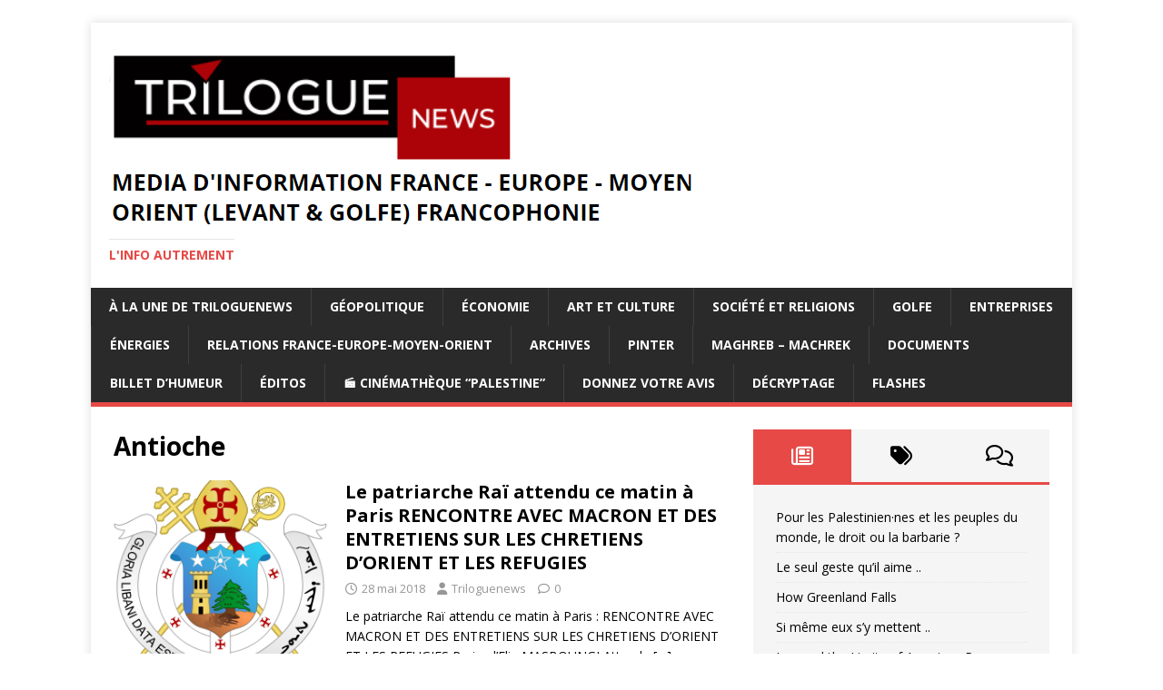

--- FILE ---
content_type: text/html; charset=UTF-8
request_url: https://triloguenews.com/tag/antioche
body_size: 15478
content:
<!DOCTYPE html>
<html class="no-js" lang="fr-FR">
<head>
<meta charset="UTF-8">
<meta name="viewport" content="width=device-width, initial-scale=1.0">
<link rel="profile" href="https://gmpg.org/xfn/11" />
<title>Antioche</title>
<meta name='robots' content='max-image-preview:large' />
<link rel='dns-prefetch' href='//maxcdn.bootstrapcdn.com' />
<link rel='dns-prefetch' href='//fonts.googleapis.com' />
<link rel="alternate" type="application/rss+xml" title=" &raquo; Flux" href="https://triloguenews.com/feed" />
<link rel="alternate" type="application/rss+xml" title=" &raquo; Flux des commentaires" href="https://triloguenews.com/comments/feed" />
<link rel="alternate" type="application/rss+xml" title=" &raquo; Flux de l’étiquette Antioche" href="https://triloguenews.com/tag/antioche/feed" />
		<style>
			.lazyload,
			.lazyloading {
				max-width: 100%;
			}
		</style>
		<style id='wp-img-auto-sizes-contain-inline-css' type='text/css'>
img:is([sizes=auto i],[sizes^="auto," i]){contain-intrinsic-size:3000px 1500px}
/*# sourceURL=wp-img-auto-sizes-contain-inline-css */
</style>
<style id='wp-emoji-styles-inline-css' type='text/css'>

	img.wp-smiley, img.emoji {
		display: inline !important;
		border: none !important;
		box-shadow: none !important;
		height: 1em !important;
		width: 1em !important;
		margin: 0 0.07em !important;
		vertical-align: -0.1em !important;
		background: none !important;
		padding: 0 !important;
	}
/*# sourceURL=wp-emoji-styles-inline-css */
</style>
<style id='wp-block-library-inline-css' type='text/css'>
:root{--wp-block-synced-color:#7a00df;--wp-block-synced-color--rgb:122,0,223;--wp-bound-block-color:var(--wp-block-synced-color);--wp-editor-canvas-background:#ddd;--wp-admin-theme-color:#007cba;--wp-admin-theme-color--rgb:0,124,186;--wp-admin-theme-color-darker-10:#006ba1;--wp-admin-theme-color-darker-10--rgb:0,107,160.5;--wp-admin-theme-color-darker-20:#005a87;--wp-admin-theme-color-darker-20--rgb:0,90,135;--wp-admin-border-width-focus:2px}@media (min-resolution:192dpi){:root{--wp-admin-border-width-focus:1.5px}}.wp-element-button{cursor:pointer}:root .has-very-light-gray-background-color{background-color:#eee}:root .has-very-dark-gray-background-color{background-color:#313131}:root .has-very-light-gray-color{color:#eee}:root .has-very-dark-gray-color{color:#313131}:root .has-vivid-green-cyan-to-vivid-cyan-blue-gradient-background{background:linear-gradient(135deg,#00d084,#0693e3)}:root .has-purple-crush-gradient-background{background:linear-gradient(135deg,#34e2e4,#4721fb 50%,#ab1dfe)}:root .has-hazy-dawn-gradient-background{background:linear-gradient(135deg,#faaca8,#dad0ec)}:root .has-subdued-olive-gradient-background{background:linear-gradient(135deg,#fafae1,#67a671)}:root .has-atomic-cream-gradient-background{background:linear-gradient(135deg,#fdd79a,#004a59)}:root .has-nightshade-gradient-background{background:linear-gradient(135deg,#330968,#31cdcf)}:root .has-midnight-gradient-background{background:linear-gradient(135deg,#020381,#2874fc)}:root{--wp--preset--font-size--normal:16px;--wp--preset--font-size--huge:42px}.has-regular-font-size{font-size:1em}.has-larger-font-size{font-size:2.625em}.has-normal-font-size{font-size:var(--wp--preset--font-size--normal)}.has-huge-font-size{font-size:var(--wp--preset--font-size--huge)}.has-text-align-center{text-align:center}.has-text-align-left{text-align:left}.has-text-align-right{text-align:right}.has-fit-text{white-space:nowrap!important}#end-resizable-editor-section{display:none}.aligncenter{clear:both}.items-justified-left{justify-content:flex-start}.items-justified-center{justify-content:center}.items-justified-right{justify-content:flex-end}.items-justified-space-between{justify-content:space-between}.screen-reader-text{border:0;clip-path:inset(50%);height:1px;margin:-1px;overflow:hidden;padding:0;position:absolute;width:1px;word-wrap:normal!important}.screen-reader-text:focus{background-color:#ddd;clip-path:none;color:#444;display:block;font-size:1em;height:auto;left:5px;line-height:normal;padding:15px 23px 14px;text-decoration:none;top:5px;width:auto;z-index:100000}html :where(.has-border-color){border-style:solid}html :where([style*=border-top-color]){border-top-style:solid}html :where([style*=border-right-color]){border-right-style:solid}html :where([style*=border-bottom-color]){border-bottom-style:solid}html :where([style*=border-left-color]){border-left-style:solid}html :where([style*=border-width]){border-style:solid}html :where([style*=border-top-width]){border-top-style:solid}html :where([style*=border-right-width]){border-right-style:solid}html :where([style*=border-bottom-width]){border-bottom-style:solid}html :where([style*=border-left-width]){border-left-style:solid}html :where(img[class*=wp-image-]){height:auto;max-width:100%}:where(figure){margin:0 0 1em}html :where(.is-position-sticky){--wp-admin--admin-bar--position-offset:var(--wp-admin--admin-bar--height,0px)}@media screen and (max-width:600px){html :where(.is-position-sticky){--wp-admin--admin-bar--position-offset:0px}}

/*# sourceURL=wp-block-library-inline-css */
</style><style id='wp-block-button-inline-css' type='text/css'>
.wp-block-button__link{align-content:center;box-sizing:border-box;cursor:pointer;display:inline-block;height:100%;text-align:center;word-break:break-word}.wp-block-button__link.aligncenter{text-align:center}.wp-block-button__link.alignright{text-align:right}:where(.wp-block-button__link){border-radius:9999px;box-shadow:none;padding:calc(.667em + 2px) calc(1.333em + 2px);text-decoration:none}.wp-block-button[style*=text-decoration] .wp-block-button__link{text-decoration:inherit}.wp-block-buttons>.wp-block-button.has-custom-width{max-width:none}.wp-block-buttons>.wp-block-button.has-custom-width .wp-block-button__link{width:100%}.wp-block-buttons>.wp-block-button.has-custom-font-size .wp-block-button__link{font-size:inherit}.wp-block-buttons>.wp-block-button.wp-block-button__width-25{width:calc(25% - var(--wp--style--block-gap, .5em)*.75)}.wp-block-buttons>.wp-block-button.wp-block-button__width-50{width:calc(50% - var(--wp--style--block-gap, .5em)*.5)}.wp-block-buttons>.wp-block-button.wp-block-button__width-75{width:calc(75% - var(--wp--style--block-gap, .5em)*.25)}.wp-block-buttons>.wp-block-button.wp-block-button__width-100{flex-basis:100%;width:100%}.wp-block-buttons.is-vertical>.wp-block-button.wp-block-button__width-25{width:25%}.wp-block-buttons.is-vertical>.wp-block-button.wp-block-button__width-50{width:50%}.wp-block-buttons.is-vertical>.wp-block-button.wp-block-button__width-75{width:75%}.wp-block-button.is-style-squared,.wp-block-button__link.wp-block-button.is-style-squared{border-radius:0}.wp-block-button.no-border-radius,.wp-block-button__link.no-border-radius{border-radius:0!important}:root :where(.wp-block-button .wp-block-button__link.is-style-outline),:root :where(.wp-block-button.is-style-outline>.wp-block-button__link){border:2px solid;padding:.667em 1.333em}:root :where(.wp-block-button .wp-block-button__link.is-style-outline:not(.has-text-color)),:root :where(.wp-block-button.is-style-outline>.wp-block-button__link:not(.has-text-color)){color:currentColor}:root :where(.wp-block-button .wp-block-button__link.is-style-outline:not(.has-background)),:root :where(.wp-block-button.is-style-outline>.wp-block-button__link:not(.has-background)){background-color:initial;background-image:none}
/*# sourceURL=https://triloguenews.com/wp-includes/blocks/button/style.min.css */
</style>
<style id='wp-block-image-inline-css' type='text/css'>
.wp-block-image>a,.wp-block-image>figure>a{display:inline-block}.wp-block-image img{box-sizing:border-box;height:auto;max-width:100%;vertical-align:bottom}@media not (prefers-reduced-motion){.wp-block-image img.hide{visibility:hidden}.wp-block-image img.show{animation:show-content-image .4s}}.wp-block-image[style*=border-radius] img,.wp-block-image[style*=border-radius]>a{border-radius:inherit}.wp-block-image.has-custom-border img{box-sizing:border-box}.wp-block-image.aligncenter{text-align:center}.wp-block-image.alignfull>a,.wp-block-image.alignwide>a{width:100%}.wp-block-image.alignfull img,.wp-block-image.alignwide img{height:auto;width:100%}.wp-block-image .aligncenter,.wp-block-image .alignleft,.wp-block-image .alignright,.wp-block-image.aligncenter,.wp-block-image.alignleft,.wp-block-image.alignright{display:table}.wp-block-image .aligncenter>figcaption,.wp-block-image .alignleft>figcaption,.wp-block-image .alignright>figcaption,.wp-block-image.aligncenter>figcaption,.wp-block-image.alignleft>figcaption,.wp-block-image.alignright>figcaption{caption-side:bottom;display:table-caption}.wp-block-image .alignleft{float:left;margin:.5em 1em .5em 0}.wp-block-image .alignright{float:right;margin:.5em 0 .5em 1em}.wp-block-image .aligncenter{margin-left:auto;margin-right:auto}.wp-block-image :where(figcaption){margin-bottom:1em;margin-top:.5em}.wp-block-image.is-style-circle-mask img{border-radius:9999px}@supports ((-webkit-mask-image:none) or (mask-image:none)) or (-webkit-mask-image:none){.wp-block-image.is-style-circle-mask img{border-radius:0;-webkit-mask-image:url('data:image/svg+xml;utf8,<svg viewBox="0 0 100 100" xmlns="http://www.w3.org/2000/svg"><circle cx="50" cy="50" r="50"/></svg>');mask-image:url('data:image/svg+xml;utf8,<svg viewBox="0 0 100 100" xmlns="http://www.w3.org/2000/svg"><circle cx="50" cy="50" r="50"/></svg>');mask-mode:alpha;-webkit-mask-position:center;mask-position:center;-webkit-mask-repeat:no-repeat;mask-repeat:no-repeat;-webkit-mask-size:contain;mask-size:contain}}:root :where(.wp-block-image.is-style-rounded img,.wp-block-image .is-style-rounded img){border-radius:9999px}.wp-block-image figure{margin:0}.wp-lightbox-container{display:flex;flex-direction:column;position:relative}.wp-lightbox-container img{cursor:zoom-in}.wp-lightbox-container img:hover+button{opacity:1}.wp-lightbox-container button{align-items:center;backdrop-filter:blur(16px) saturate(180%);background-color:#5a5a5a40;border:none;border-radius:4px;cursor:zoom-in;display:flex;height:20px;justify-content:center;opacity:0;padding:0;position:absolute;right:16px;text-align:center;top:16px;width:20px;z-index:100}@media not (prefers-reduced-motion){.wp-lightbox-container button{transition:opacity .2s ease}}.wp-lightbox-container button:focus-visible{outline:3px auto #5a5a5a40;outline:3px auto -webkit-focus-ring-color;outline-offset:3px}.wp-lightbox-container button:hover{cursor:pointer;opacity:1}.wp-lightbox-container button:focus{opacity:1}.wp-lightbox-container button:focus,.wp-lightbox-container button:hover,.wp-lightbox-container button:not(:hover):not(:active):not(.has-background){background-color:#5a5a5a40;border:none}.wp-lightbox-overlay{box-sizing:border-box;cursor:zoom-out;height:100vh;left:0;overflow:hidden;position:fixed;top:0;visibility:hidden;width:100%;z-index:100000}.wp-lightbox-overlay .close-button{align-items:center;cursor:pointer;display:flex;justify-content:center;min-height:40px;min-width:40px;padding:0;position:absolute;right:calc(env(safe-area-inset-right) + 16px);top:calc(env(safe-area-inset-top) + 16px);z-index:5000000}.wp-lightbox-overlay .close-button:focus,.wp-lightbox-overlay .close-button:hover,.wp-lightbox-overlay .close-button:not(:hover):not(:active):not(.has-background){background:none;border:none}.wp-lightbox-overlay .lightbox-image-container{height:var(--wp--lightbox-container-height);left:50%;overflow:hidden;position:absolute;top:50%;transform:translate(-50%,-50%);transform-origin:top left;width:var(--wp--lightbox-container-width);z-index:9999999999}.wp-lightbox-overlay .wp-block-image{align-items:center;box-sizing:border-box;display:flex;height:100%;justify-content:center;margin:0;position:relative;transform-origin:0 0;width:100%;z-index:3000000}.wp-lightbox-overlay .wp-block-image img{height:var(--wp--lightbox-image-height);min-height:var(--wp--lightbox-image-height);min-width:var(--wp--lightbox-image-width);width:var(--wp--lightbox-image-width)}.wp-lightbox-overlay .wp-block-image figcaption{display:none}.wp-lightbox-overlay button{background:none;border:none}.wp-lightbox-overlay .scrim{background-color:#fff;height:100%;opacity:.9;position:absolute;width:100%;z-index:2000000}.wp-lightbox-overlay.active{visibility:visible}@media not (prefers-reduced-motion){.wp-lightbox-overlay.active{animation:turn-on-visibility .25s both}.wp-lightbox-overlay.active img{animation:turn-on-visibility .35s both}.wp-lightbox-overlay.show-closing-animation:not(.active){animation:turn-off-visibility .35s both}.wp-lightbox-overlay.show-closing-animation:not(.active) img{animation:turn-off-visibility .25s both}.wp-lightbox-overlay.zoom.active{animation:none;opacity:1;visibility:visible}.wp-lightbox-overlay.zoom.active .lightbox-image-container{animation:lightbox-zoom-in .4s}.wp-lightbox-overlay.zoom.active .lightbox-image-container img{animation:none}.wp-lightbox-overlay.zoom.active .scrim{animation:turn-on-visibility .4s forwards}.wp-lightbox-overlay.zoom.show-closing-animation:not(.active){animation:none}.wp-lightbox-overlay.zoom.show-closing-animation:not(.active) .lightbox-image-container{animation:lightbox-zoom-out .4s}.wp-lightbox-overlay.zoom.show-closing-animation:not(.active) .lightbox-image-container img{animation:none}.wp-lightbox-overlay.zoom.show-closing-animation:not(.active) .scrim{animation:turn-off-visibility .4s forwards}}@keyframes show-content-image{0%{visibility:hidden}99%{visibility:hidden}to{visibility:visible}}@keyframes turn-on-visibility{0%{opacity:0}to{opacity:1}}@keyframes turn-off-visibility{0%{opacity:1;visibility:visible}99%{opacity:0;visibility:visible}to{opacity:0;visibility:hidden}}@keyframes lightbox-zoom-in{0%{transform:translate(calc((-100vw + var(--wp--lightbox-scrollbar-width))/2 + var(--wp--lightbox-initial-left-position)),calc(-50vh + var(--wp--lightbox-initial-top-position))) scale(var(--wp--lightbox-scale))}to{transform:translate(-50%,-50%) scale(1)}}@keyframes lightbox-zoom-out{0%{transform:translate(-50%,-50%) scale(1);visibility:visible}99%{visibility:visible}to{transform:translate(calc((-100vw + var(--wp--lightbox-scrollbar-width))/2 + var(--wp--lightbox-initial-left-position)),calc(-50vh + var(--wp--lightbox-initial-top-position))) scale(var(--wp--lightbox-scale));visibility:hidden}}
/*# sourceURL=https://triloguenews.com/wp-includes/blocks/image/style.min.css */
</style>
<style id='wp-block-buttons-inline-css' type='text/css'>
.wp-block-buttons{box-sizing:border-box}.wp-block-buttons.is-vertical{flex-direction:column}.wp-block-buttons.is-vertical>.wp-block-button:last-child{margin-bottom:0}.wp-block-buttons>.wp-block-button{display:inline-block;margin:0}.wp-block-buttons.is-content-justification-left{justify-content:flex-start}.wp-block-buttons.is-content-justification-left.is-vertical{align-items:flex-start}.wp-block-buttons.is-content-justification-center{justify-content:center}.wp-block-buttons.is-content-justification-center.is-vertical{align-items:center}.wp-block-buttons.is-content-justification-right{justify-content:flex-end}.wp-block-buttons.is-content-justification-right.is-vertical{align-items:flex-end}.wp-block-buttons.is-content-justification-space-between{justify-content:space-between}.wp-block-buttons.aligncenter{text-align:center}.wp-block-buttons:not(.is-content-justification-space-between,.is-content-justification-right,.is-content-justification-left,.is-content-justification-center) .wp-block-button.aligncenter{margin-left:auto;margin-right:auto;width:100%}.wp-block-buttons[style*=text-decoration] .wp-block-button,.wp-block-buttons[style*=text-decoration] .wp-block-button__link{text-decoration:inherit}.wp-block-buttons.has-custom-font-size .wp-block-button__link{font-size:inherit}.wp-block-buttons .wp-block-button__link{width:100%}.wp-block-button.aligncenter{text-align:center}
/*# sourceURL=https://triloguenews.com/wp-includes/blocks/buttons/style.min.css */
</style>
<style id='wp-block-paragraph-inline-css' type='text/css'>
.is-small-text{font-size:.875em}.is-regular-text{font-size:1em}.is-large-text{font-size:2.25em}.is-larger-text{font-size:3em}.has-drop-cap:not(:focus):first-letter{float:left;font-size:8.4em;font-style:normal;font-weight:100;line-height:.68;margin:.05em .1em 0 0;text-transform:uppercase}body.rtl .has-drop-cap:not(:focus):first-letter{float:none;margin-left:.1em}p.has-drop-cap.has-background{overflow:hidden}:root :where(p.has-background){padding:1.25em 2.375em}:where(p.has-text-color:not(.has-link-color)) a{color:inherit}p.has-text-align-left[style*="writing-mode:vertical-lr"],p.has-text-align-right[style*="writing-mode:vertical-rl"]{rotate:180deg}
/*# sourceURL=https://triloguenews.com/wp-includes/blocks/paragraph/style.min.css */
</style>
<style id='global-styles-inline-css' type='text/css'>
:root{--wp--preset--aspect-ratio--square: 1;--wp--preset--aspect-ratio--4-3: 4/3;--wp--preset--aspect-ratio--3-4: 3/4;--wp--preset--aspect-ratio--3-2: 3/2;--wp--preset--aspect-ratio--2-3: 2/3;--wp--preset--aspect-ratio--16-9: 16/9;--wp--preset--aspect-ratio--9-16: 9/16;--wp--preset--color--black: #000000;--wp--preset--color--cyan-bluish-gray: #abb8c3;--wp--preset--color--white: #ffffff;--wp--preset--color--pale-pink: #f78da7;--wp--preset--color--vivid-red: #cf2e2e;--wp--preset--color--luminous-vivid-orange: #ff6900;--wp--preset--color--luminous-vivid-amber: #fcb900;--wp--preset--color--light-green-cyan: #7bdcb5;--wp--preset--color--vivid-green-cyan: #00d084;--wp--preset--color--pale-cyan-blue: #8ed1fc;--wp--preset--color--vivid-cyan-blue: #0693e3;--wp--preset--color--vivid-purple: #9b51e0;--wp--preset--gradient--vivid-cyan-blue-to-vivid-purple: linear-gradient(135deg,rgb(6,147,227) 0%,rgb(155,81,224) 100%);--wp--preset--gradient--light-green-cyan-to-vivid-green-cyan: linear-gradient(135deg,rgb(122,220,180) 0%,rgb(0,208,130) 100%);--wp--preset--gradient--luminous-vivid-amber-to-luminous-vivid-orange: linear-gradient(135deg,rgb(252,185,0) 0%,rgb(255,105,0) 100%);--wp--preset--gradient--luminous-vivid-orange-to-vivid-red: linear-gradient(135deg,rgb(255,105,0) 0%,rgb(207,46,46) 100%);--wp--preset--gradient--very-light-gray-to-cyan-bluish-gray: linear-gradient(135deg,rgb(238,238,238) 0%,rgb(169,184,195) 100%);--wp--preset--gradient--cool-to-warm-spectrum: linear-gradient(135deg,rgb(74,234,220) 0%,rgb(151,120,209) 20%,rgb(207,42,186) 40%,rgb(238,44,130) 60%,rgb(251,105,98) 80%,rgb(254,248,76) 100%);--wp--preset--gradient--blush-light-purple: linear-gradient(135deg,rgb(255,206,236) 0%,rgb(152,150,240) 100%);--wp--preset--gradient--blush-bordeaux: linear-gradient(135deg,rgb(254,205,165) 0%,rgb(254,45,45) 50%,rgb(107,0,62) 100%);--wp--preset--gradient--luminous-dusk: linear-gradient(135deg,rgb(255,203,112) 0%,rgb(199,81,192) 50%,rgb(65,88,208) 100%);--wp--preset--gradient--pale-ocean: linear-gradient(135deg,rgb(255,245,203) 0%,rgb(182,227,212) 50%,rgb(51,167,181) 100%);--wp--preset--gradient--electric-grass: linear-gradient(135deg,rgb(202,248,128) 0%,rgb(113,206,126) 100%);--wp--preset--gradient--midnight: linear-gradient(135deg,rgb(2,3,129) 0%,rgb(40,116,252) 100%);--wp--preset--font-size--small: 13px;--wp--preset--font-size--medium: 20px;--wp--preset--font-size--large: 36px;--wp--preset--font-size--x-large: 42px;--wp--preset--spacing--20: 0.44rem;--wp--preset--spacing--30: 0.67rem;--wp--preset--spacing--40: 1rem;--wp--preset--spacing--50: 1.5rem;--wp--preset--spacing--60: 2.25rem;--wp--preset--spacing--70: 3.38rem;--wp--preset--spacing--80: 5.06rem;--wp--preset--shadow--natural: 6px 6px 9px rgba(0, 0, 0, 0.2);--wp--preset--shadow--deep: 12px 12px 50px rgba(0, 0, 0, 0.4);--wp--preset--shadow--sharp: 6px 6px 0px rgba(0, 0, 0, 0.2);--wp--preset--shadow--outlined: 6px 6px 0px -3px rgb(255, 255, 255), 6px 6px rgb(0, 0, 0);--wp--preset--shadow--crisp: 6px 6px 0px rgb(0, 0, 0);}:where(.is-layout-flex){gap: 0.5em;}:where(.is-layout-grid){gap: 0.5em;}body .is-layout-flex{display: flex;}.is-layout-flex{flex-wrap: wrap;align-items: center;}.is-layout-flex > :is(*, div){margin: 0;}body .is-layout-grid{display: grid;}.is-layout-grid > :is(*, div){margin: 0;}:where(.wp-block-columns.is-layout-flex){gap: 2em;}:where(.wp-block-columns.is-layout-grid){gap: 2em;}:where(.wp-block-post-template.is-layout-flex){gap: 1.25em;}:where(.wp-block-post-template.is-layout-grid){gap: 1.25em;}.has-black-color{color: var(--wp--preset--color--black) !important;}.has-cyan-bluish-gray-color{color: var(--wp--preset--color--cyan-bluish-gray) !important;}.has-white-color{color: var(--wp--preset--color--white) !important;}.has-pale-pink-color{color: var(--wp--preset--color--pale-pink) !important;}.has-vivid-red-color{color: var(--wp--preset--color--vivid-red) !important;}.has-luminous-vivid-orange-color{color: var(--wp--preset--color--luminous-vivid-orange) !important;}.has-luminous-vivid-amber-color{color: var(--wp--preset--color--luminous-vivid-amber) !important;}.has-light-green-cyan-color{color: var(--wp--preset--color--light-green-cyan) !important;}.has-vivid-green-cyan-color{color: var(--wp--preset--color--vivid-green-cyan) !important;}.has-pale-cyan-blue-color{color: var(--wp--preset--color--pale-cyan-blue) !important;}.has-vivid-cyan-blue-color{color: var(--wp--preset--color--vivid-cyan-blue) !important;}.has-vivid-purple-color{color: var(--wp--preset--color--vivid-purple) !important;}.has-black-background-color{background-color: var(--wp--preset--color--black) !important;}.has-cyan-bluish-gray-background-color{background-color: var(--wp--preset--color--cyan-bluish-gray) !important;}.has-white-background-color{background-color: var(--wp--preset--color--white) !important;}.has-pale-pink-background-color{background-color: var(--wp--preset--color--pale-pink) !important;}.has-vivid-red-background-color{background-color: var(--wp--preset--color--vivid-red) !important;}.has-luminous-vivid-orange-background-color{background-color: var(--wp--preset--color--luminous-vivid-orange) !important;}.has-luminous-vivid-amber-background-color{background-color: var(--wp--preset--color--luminous-vivid-amber) !important;}.has-light-green-cyan-background-color{background-color: var(--wp--preset--color--light-green-cyan) !important;}.has-vivid-green-cyan-background-color{background-color: var(--wp--preset--color--vivid-green-cyan) !important;}.has-pale-cyan-blue-background-color{background-color: var(--wp--preset--color--pale-cyan-blue) !important;}.has-vivid-cyan-blue-background-color{background-color: var(--wp--preset--color--vivid-cyan-blue) !important;}.has-vivid-purple-background-color{background-color: var(--wp--preset--color--vivid-purple) !important;}.has-black-border-color{border-color: var(--wp--preset--color--black) !important;}.has-cyan-bluish-gray-border-color{border-color: var(--wp--preset--color--cyan-bluish-gray) !important;}.has-white-border-color{border-color: var(--wp--preset--color--white) !important;}.has-pale-pink-border-color{border-color: var(--wp--preset--color--pale-pink) !important;}.has-vivid-red-border-color{border-color: var(--wp--preset--color--vivid-red) !important;}.has-luminous-vivid-orange-border-color{border-color: var(--wp--preset--color--luminous-vivid-orange) !important;}.has-luminous-vivid-amber-border-color{border-color: var(--wp--preset--color--luminous-vivid-amber) !important;}.has-light-green-cyan-border-color{border-color: var(--wp--preset--color--light-green-cyan) !important;}.has-vivid-green-cyan-border-color{border-color: var(--wp--preset--color--vivid-green-cyan) !important;}.has-pale-cyan-blue-border-color{border-color: var(--wp--preset--color--pale-cyan-blue) !important;}.has-vivid-cyan-blue-border-color{border-color: var(--wp--preset--color--vivid-cyan-blue) !important;}.has-vivid-purple-border-color{border-color: var(--wp--preset--color--vivid-purple) !important;}.has-vivid-cyan-blue-to-vivid-purple-gradient-background{background: var(--wp--preset--gradient--vivid-cyan-blue-to-vivid-purple) !important;}.has-light-green-cyan-to-vivid-green-cyan-gradient-background{background: var(--wp--preset--gradient--light-green-cyan-to-vivid-green-cyan) !important;}.has-luminous-vivid-amber-to-luminous-vivid-orange-gradient-background{background: var(--wp--preset--gradient--luminous-vivid-amber-to-luminous-vivid-orange) !important;}.has-luminous-vivid-orange-to-vivid-red-gradient-background{background: var(--wp--preset--gradient--luminous-vivid-orange-to-vivid-red) !important;}.has-very-light-gray-to-cyan-bluish-gray-gradient-background{background: var(--wp--preset--gradient--very-light-gray-to-cyan-bluish-gray) !important;}.has-cool-to-warm-spectrum-gradient-background{background: var(--wp--preset--gradient--cool-to-warm-spectrum) !important;}.has-blush-light-purple-gradient-background{background: var(--wp--preset--gradient--blush-light-purple) !important;}.has-blush-bordeaux-gradient-background{background: var(--wp--preset--gradient--blush-bordeaux) !important;}.has-luminous-dusk-gradient-background{background: var(--wp--preset--gradient--luminous-dusk) !important;}.has-pale-ocean-gradient-background{background: var(--wp--preset--gradient--pale-ocean) !important;}.has-electric-grass-gradient-background{background: var(--wp--preset--gradient--electric-grass) !important;}.has-midnight-gradient-background{background: var(--wp--preset--gradient--midnight) !important;}.has-small-font-size{font-size: var(--wp--preset--font-size--small) !important;}.has-medium-font-size{font-size: var(--wp--preset--font-size--medium) !important;}.has-large-font-size{font-size: var(--wp--preset--font-size--large) !important;}.has-x-large-font-size{font-size: var(--wp--preset--font-size--x-large) !important;}
/*# sourceURL=global-styles-inline-css */
</style>
<style id='core-block-supports-inline-css' type='text/css'>
.wp-container-core-buttons-is-layout-16018d1d{justify-content:center;}
/*# sourceURL=core-block-supports-inline-css */
</style>

<style id='classic-theme-styles-inline-css' type='text/css'>
/*! This file is auto-generated */
.wp-block-button__link{color:#fff;background-color:#32373c;border-radius:9999px;box-shadow:none;text-decoration:none;padding:calc(.667em + 2px) calc(1.333em + 2px);font-size:1.125em}.wp-block-file__button{background:#32373c;color:#fff;text-decoration:none}
/*# sourceURL=/wp-includes/css/classic-themes.min.css */
</style>
<link rel='stylesheet' id='font-awesome-css' href='//maxcdn.bootstrapcdn.com/font-awesome/latest/css/font-awesome.min.css?ver=6.9' type='text/css' media='all' />
<link rel='stylesheet' id='scrybs-css' href='https://triloguenews.com/wp-content/plugins/scrybs-translation/public/css/scrybs-public.css?ver=1.3.4' type='text/css' media='all' />
<link rel='stylesheet' id='mh-google-fonts-css' href='https://fonts.googleapis.com/css?family=Open+Sans:400,400italic,700,600' type='text/css' media='all' />
<link rel='stylesheet' id='mh-magazine-lite-css' href='https://triloguenews.com/wp-content/themes/mh-magazine-lite/style.css?ver=2.10.0' type='text/css' media='all' />
<link rel='stylesheet' id='mh-font-awesome-css' href='https://triloguenews.com/wp-content/themes/mh-magazine-lite/includes/font-awesome.min.css' type='text/css' media='all' />
<link rel='stylesheet' id='simple-social-icons-font-css' href='https://triloguenews.com/wp-content/plugins/simple-social-icons/css/style.css?ver=3.0.2' type='text/css' media='all' />
<script type="text/javascript" src="https://triloguenews.com/wp-includes/js/jquery/jquery.min.js?ver=3.7.1" id="jquery-core-js"></script>
<script type="text/javascript" src="https://triloguenews.com/wp-includes/js/jquery/jquery-migrate.min.js?ver=3.4.1" id="jquery-migrate-js"></script>
<script type="text/javascript" src="https://triloguenews.com/wp-content/plugins/scrybs-translation/public/js/scrybs-public.js?ver=1.3.4" id="scrybs-js"></script>
<script type="text/javascript" id="mh-scripts-js-extra">
/* <![CDATA[ */
var mh_magazine = {"text":{"toggle_menu":"Toggle Menu"}};
//# sourceURL=mh-scripts-js-extra
/* ]]> */
</script>
<script type="text/javascript" src="https://triloguenews.com/wp-content/themes/mh-magazine-lite/js/scripts.js?ver=2.10.0" id="mh-scripts-js"></script>
<link rel="https://api.w.org/" href="https://triloguenews.com/wp-json/" /><link rel="alternate" title="JSON" type="application/json" href="https://triloguenews.com/wp-json/wp/v2/tags/270" /><link rel="EditURI" type="application/rsd+xml" title="RSD" href="https://triloguenews.com/xmlrpc.php?rsd" />
<meta name="generator" content="WordPress 6.9" />
		<script>
			document.documentElement.className = document.documentElement.className.replace('no-js', 'js');
		</script>
				<style>
			.no-js img.lazyload {
				display: none;
			}

			figure.wp-block-image img.lazyloading {
				min-width: 150px;
			}

			.lazyload,
			.lazyloading {
				--smush-placeholder-width: 100px;
				--smush-placeholder-aspect-ratio: 1/1;
				width: var(--smush-image-width, var(--smush-placeholder-width)) !important;
				aspect-ratio: var(--smush-image-aspect-ratio, var(--smush-placeholder-aspect-ratio)) !important;
			}

						.lazyload, .lazyloading {
				opacity: 0;
			}

			.lazyloaded {
				opacity: 1;
				transition: opacity 400ms;
				transition-delay: 0ms;
			}

					</style>
		<!--[if lt IE 9]>
<script src="https://triloguenews.com/wp-content/themes/mh-magazine-lite/js/css3-mediaqueries.js"></script>
<![endif]-->
<style type="text/css" id="custom-background-css">
body.custom-background { background-color: #ffffff; }
</style>
	<link rel="icon" href="https://triloguenews.com/wp-content/uploads/2020/06/cropped-FAVICON-32x32.jpg" sizes="32x32" />
<link rel="icon" href="https://triloguenews.com/wp-content/uploads/2020/06/cropped-FAVICON-192x192.jpg" sizes="192x192" />
<link rel="apple-touch-icon" href="https://triloguenews.com/wp-content/uploads/2020/06/cropped-FAVICON-180x180.jpg" />
<meta name="msapplication-TileImage" content="https://triloguenews.com/wp-content/uploads/2020/06/cropped-FAVICON-270x270.jpg" />
<link rel='stylesheet' id='countdown_css-css' href='https://triloguenews.com/wp-content/plugins/widget-countdown/includes/style/style.css?ver=6.9' type='text/css' media='all' />
<link rel='stylesheet' id='dashicons-css' href='https://triloguenews.com/wp-includes/css/dashicons.min.css?ver=6.9' type='text/css' media='all' />
<link rel='stylesheet' id='thickbox-css' href='https://triloguenews.com/wp-includes/js/thickbox/thickbox.css?ver=6.9' type='text/css' media='all' />
</head>
<body data-rsssl=1 id="mh-mobile" class="archive tag tag-antioche tag-270 custom-background wp-custom-logo wp-theme-mh-magazine-lite mh-right-sb" itemscope="itemscope" itemtype="https://schema.org/WebPage">
<div class="mh-container mh-container-outer">
<div class="mh-header-mobile-nav mh-clearfix"></div>
<header class="mh-header" itemscope="itemscope" itemtype="https://schema.org/WPHeader">
	<div class="mh-container mh-container-inner mh-row mh-clearfix">
		<div class="mh-custom-header mh-clearfix">
<div class="mh-site-identity">
<div class="mh-site-logo" role="banner" itemscope="itemscope" itemtype="https://schema.org/Brand">
<a href="https://triloguenews.com/" class="custom-logo-link" rel="home"><img width="642" height="203" src="https://triloguenews.com/wp-content/uploads/2024/09/TRILOGUE.png" class="custom-logo" alt="" decoding="async" fetchpriority="high" srcset="https://triloguenews.com/wp-content/uploads/2024/09/TRILOGUE.png 642w, https://triloguenews.com/wp-content/uploads/2024/09/TRILOGUE-300x95.png 300w" sizes="(max-width: 642px) 100vw, 642px" /></a><div class="mh-header-text">
<a class="mh-header-text-link" href="https://triloguenews.com/" title="" rel="home">
<h3 class="mh-header-tagline">L&#039;INFO AUTREMENT</h3>
</a>
</div>
</div>
</div>
</div>
	</div>
	<div class="mh-main-nav-wrap">
		<nav class="mh-navigation mh-main-nav mh-container mh-container-inner mh-clearfix" itemscope="itemscope" itemtype="https://schema.org/SiteNavigationElement">
			<div class="menu-menu-principal-container"><ul id="menu-menu-principal" class="menu"><li id="menu-item-24629" class="menu-item menu-item-type-post_type menu-item-object-page menu-item-home menu-item-24629"><a href="https://triloguenews.com/">À LA UNE DE TRILOGUENEWS</a></li>
<li id="menu-item-21934" class="menu-item menu-item-type-taxonomy menu-item-object-category menu-item-21934"><a href="https://triloguenews.com/category/aa/geopolitique">GÉOPOLITIQUE</a></li>
<li id="menu-item-21936" class="menu-item menu-item-type-taxonomy menu-item-object-category menu-item-21936"><a href="https://triloguenews.com/category/aa/economie">ÉCONOMIE</a></li>
<li id="menu-item-21937" class="menu-item menu-item-type-taxonomy menu-item-object-category menu-item-21937"><a href="https://triloguenews.com/category/aa/art-et-culture">ART ET CULTURE</a></li>
<li id="menu-item-21941" class="menu-item menu-item-type-taxonomy menu-item-object-category menu-item-21941"><a href="https://triloguenews.com/category/aa/societe-et-religion">SOCIÉTÉ ET RELIGIONS</a></li>
<li id="menu-item-21942" class="menu-item menu-item-type-taxonomy menu-item-object-category menu-item-21942"><a href="https://triloguenews.com/category/zone/golfe">GOLFE</a></li>
<li id="menu-item-21948" class="menu-item menu-item-type-taxonomy menu-item-object-category menu-item-21948"><a href="https://triloguenews.com/category/ab/entreprises">ENTREPRISES</a></li>
<li id="menu-item-21949" class="menu-item menu-item-type-taxonomy menu-item-object-category menu-item-21949"><a href="https://triloguenews.com/category/energies">ÉNERGIES</a></li>
<li id="menu-item-21950" class="menu-item menu-item-type-taxonomy menu-item-object-category menu-item-21950"><a href="https://triloguenews.com/category/zone/france-europe/relations-france-europe-moyen-orient">RELATIONS France-Europe-Moyen-Orient</a></li>
<li id="menu-item-24726" class="menu-item menu-item-type-post_type menu-item-object-page menu-item-24726"><a href="https://triloguenews.com/archives">ARCHIVES</a></li>
<li id="menu-item-22049" class="menu-item menu-item-type-taxonomy menu-item-object-category menu-item-22049"><a href="https://triloguenews.com/category/pinter">PINTER</a></li>
<li id="menu-item-23428" class="menu-item menu-item-type-post_type menu-item-object-page menu-item-23428"><a href="https://triloguenews.com/maghreb-machrek">MAGHREB – MACHREK</a></li>
<li id="menu-item-24624" class="menu-item menu-item-type-post_type menu-item-object-page menu-item-24624"><a href="https://triloguenews.com/documents">DOCUMENTS</a></li>
<li id="menu-item-24774" class="menu-item menu-item-type-taxonomy menu-item-object-category menu-item-24774"><a href="https://triloguenews.com/category/billet-dhumeur">BILLET D&rsquo;HUMEUR</a></li>
<li id="menu-item-24634" class="menu-item menu-item-type-taxonomy menu-item-object-category menu-item-24634"><a href="https://triloguenews.com/category/ab/editos">ÉDITOS</a></li>
<li id="menu-item-26036" class="menu-item menu-item-type-post_type menu-item-object-post menu-item-26036"><a href="https://triloguenews.com/cinemateque-palestine">🎬 CINÉMATHÈQUE “PALESTINE”</a></li>
<li id="menu-item-26251" class="menu-item menu-item-type-post_type menu-item-object-page menu-item-26251"><a href="https://triloguenews.com/donner-votre-avis">DONNEZ VOTRE AVIS</a></li>
<li id="menu-item-26260" class="menu-item menu-item-type-post_type menu-item-object-page menu-item-26260"><a href="https://triloguenews.com/decryptage">DÉCRYPTAGE</a></li>
<li id="menu-item-26405" class="menu-item menu-item-type-post_type menu-item-object-page menu-item-26405"><a href="https://triloguenews.com/flashes">FLASHES</a></li>
</ul></div>		</nav>
	</div>
</header><div class="mh-wrapper mh-clearfix">
	<div id="main-content" class="mh-loop mh-content" role="main">			<header class="page-header"><h1 class="page-title">Antioche</h1>			</header><article class="mh-loop-item mh-clearfix post-2376 post type-post status-publish format-standard has-post-thumbnail hentry category-chretiens-dorient category-liban category-maghreb-machreq category-societe-et-religion tag-antioche tag-diaspora-libanaise tag-emmanuel-macron tag-patriarche-maronite-du-liban tag-president-michel-aoun tag-refugies-syriens">
	<figure class="mh-loop-thumb">
		<a href="https://triloguenews.com/le-patriarche-rai-attendu-ce-matin-a-paris-rencontre-avec-macron-et-des-entretiens-sur-les-chretiens-dorient-et-les-refugies"><img width="250" height="245" data-src="https://triloguenews.com/wp-content/uploads/2018/05/Coat_of_Arms_of_the_Maronite_Patriarchate.svg_-250x245.png" class="attachment-mh-magazine-lite-medium size-mh-magazine-lite-medium wp-post-image lazyload" alt="" decoding="async" src="[data-uri]" style="--smush-placeholder-width: 250px; --smush-placeholder-aspect-ratio: 250/245;" />		</a>
	</figure>
	<div class="mh-loop-content mh-clearfix">
		<header class="mh-loop-header">
			<h3 class="entry-title mh-loop-title">
				<a href="https://triloguenews.com/le-patriarche-rai-attendu-ce-matin-a-paris-rencontre-avec-macron-et-des-entretiens-sur-les-chretiens-dorient-et-les-refugies" rel="bookmark">
					Le patriarche Raï attendu ce matin à Paris  RENCONTRE AVEC MACRON ET DES ENTRETIENS SUR LES CHRETIENS D’ORIENT ET LES REFUGIES				</a>
			</h3>
			<div class="mh-meta mh-loop-meta">
				<span class="mh-meta-date updated"><i class="far fa-clock"></i>28 mai 2018</span>
<span class="mh-meta-author author vcard"><i class="fa fa-user"></i><a class="fn" href="https://triloguenews.com/author/triloguenews">Triloguenews</a></span>
<span class="mh-meta-comments"><i class="far fa-comment"></i><a class="mh-comment-count-link" href="https://triloguenews.com/le-patriarche-rai-attendu-ce-matin-a-paris-rencontre-avec-macron-et-des-entretiens-sur-les-chretiens-dorient-et-les-refugies#mh-comments">0</a></span>
			</div>
		</header>
		<div class="mh-loop-excerpt">
			<div class="mh-excerpt"><p>Le patriarche Raï attendu ce matin à Paris : RENCONTRE AVEC MACRON ET DES ENTRETIENS SUR LES CHRETIENS D’ORIENT ET LES REFUGIES Paris, d’Elie MASBOUNGI Attendu <a class="mh-excerpt-more" href="https://triloguenews.com/le-patriarche-rai-attendu-ce-matin-a-paris-rencontre-avec-macron-et-des-entretiens-sur-les-chretiens-dorient-et-les-refugies" title="Le patriarche Raï attendu ce matin à Paris  RENCONTRE AVEC MACRON ET DES ENTRETIENS SUR LES CHRETIENS D’ORIENT ET LES REFUGIES">[&#8230;]</a></p>
</div>		</div>
	</div>
</article>	</div>
	<aside class="mh-widget-col-1 mh-sidebar" itemscope="itemscope" itemtype="https://schema.org/WPSideBar"><div id="mh_magazine_lite_tabbed-11" class="mh-widget mh_magazine_lite_tabbed">			<div class="mh-tabbed-widget">
				<div class="mh-tab-buttons mh-clearfix">
					<a class="mh-tab-button" title="Posts" href="#tab-mh_magazine_lite_tabbed-11-1">
						<span><i class="far fa-newspaper"></i></span>
					</a>
					<a class="mh-tab-button" title="Tags" href="#tab-mh_magazine_lite_tabbed-11-2">
						<span><i class="fa fa-tags"></i></span>
					</a>
					<a class="mh-tab-button" title="Comments" href="#tab-mh_magazine_lite_tabbed-11-3">
						<span><i class="far fa-comments"></i></span>
					</a>
				</div>
				<div id="tab-mh_magazine_lite_tabbed-11-1" class="mh-tab-content mh-tab-posts"><ul class="mh-tab-content-posts">
								<li class="post-27213 mh-tab-post-item">
									<a href="https://triloguenews.com/pour-les-palestinien%c2%b7nes-et-les-peuples-du-monde-le-droit-ou-la-barbarie" title="Pour les Palestinien·nes et les peuples du monde, le droit ou la barbarie ?">
										Pour les Palestinien·nes et les peuples du monde, le droit ou la barbarie ?									</a>
								</li>								<li class="post-27210 mh-tab-post-item">
									<a href="https://triloguenews.com/le-seul-geste-quil-aime" title="Le seul geste qu&rsquo;il aime ..">
										Le seul geste qu&rsquo;il aime ..									</a>
								</li>								<li class="post-25445 mh-tab-post-item">
									<a href="https://triloguenews.com/after-trump-lifts-sanctions-us-firms-to-develop-syria-energy-masterplan" title="How Greenland Falls">
										How Greenland Falls									</a>
								</li>								<li class="post-27202 mh-tab-post-item">
									<a href="https://triloguenews.com/si-meme-eux-sy-mettent" title="Si même eux s&rsquo;y mettent ..">
										Si même eux s&rsquo;y mettent ..									</a>
								</li>								<li class="post-26910 mh-tab-post-item">
									<a href="https://triloguenews.com/%d8%aa%d8%b1%d8%a7%d9%85%d8%a8-%d9%88%d8%ad%d8%af%d9%87-%d9%82%d8%a7%d8%af%d8%b1-%d8%b9%d9%84%d9%89-%d9%88%d9%82%d9%81-%d8%a7%d9%84%d8%ad%d8%b1%d8%a8" title="Iran and the Limits of American Power">
										Iran and the Limits of American Power									</a>
								</li>								<li class="post-27167 mh-tab-post-item">
									<a href="https://triloguenews.com/le-ministere-de-la-justice-lance-une-enquete-penale-contre-le-president-de-la-reserve-federale-jerome-powell" title="Un tournant historique dans la doctrine de défense européenne">
										Un tournant historique dans la doctrine de défense européenne									</a>
								</li>								<li class="post-27189 mh-tab-post-item">
									<a href="https://triloguenews.com/%d8%b3%d9%82%d9%88%d8%b7-%d8%a7%d9%84%d9%86%d8%b8%d8%a7%d9%85-%d8%a7%d9%84%d8%a5%d9%8a%d8%b1%d8%a7%d9%86%d9%8a-%d8%b2%d9%84%d8%b2%d8%a7%d9%84-%d8%ac%d9%8a%d9%88%d8%b3%d9%8a%d8%a7%d8%b3%d9%8a" title="« سقوط النظام الإيراني ».. زلزال جيوسياسي يُعيد تشكيل الشرق الأوسط (1- 2)">
										« سقوط النظام الإيراني ».. زلزال جيوسياسي يُعيد تشكيل الشرق الأوسط (1- 2)									</a>
								</li>								<li class="post-27171 mh-tab-post-item">
									<a href="https://triloguenews.com/toujours-present-dans-les-meilleures-librairies" title="إيران: ثورة الأسئلة المفتوحة">
										إيران: ثورة الأسئلة المفتوحة									</a>
								</li>								<li class="post-27179 mh-tab-post-item">
									<a href="https://triloguenews.com/m-trump-pirate-des-caraibes" title="M. Trump, pirate des Caraïbes">
										M. Trump, pirate des Caraïbes									</a>
								</li>								<li class="post-27173 mh-tab-post-item">
									<a href="https://triloguenews.com/trump-hints-at-more-military-invasions-here-are-the-countries-to-watch" title="Trump hints at more military invasions. Here are the countries to watch">
										Trump hints at more military invasions. Here are the countries to watch									</a>
								</li></ul>
				</div>
				<div id="tab-mh_magazine_lite_tabbed-11-2" class="mh-tab-content mh-tab-cloud">
                	<div class="tagcloud mh-tab-content-cloud">
	                	<a href="https://triloguenews.com/tag/arabie-saoudite" class="tag-cloud-link tag-link-655 tag-link-position-1" style="font-size: 12px;">Arabie Saoudite</a>
<a href="https://triloguenews.com/tag/beyrouth" class="tag-cloud-link tag-link-67 tag-link-position-2" style="font-size: 12px;">Beyrouth</a>
<a href="https://triloguenews.com/tag/cinema" class="tag-cloud-link tag-link-661 tag-link-position-3" style="font-size: 12px;">Cinéma</a>
<a href="https://triloguenews.com/tag/conference" class="tag-cloud-link tag-link-823 tag-link-position-4" style="font-size: 12px;">Conférence</a>
<a href="https://triloguenews.com/tag/conference-debat" class="tag-cloud-link tag-link-372 tag-link-position-5" style="font-size: 12px;">Conférence-Débat</a>
<a href="https://triloguenews.com/tag/covid-19" class="tag-cloud-link tag-link-618 tag-link-position-6" style="font-size: 12px;">Covid-19</a>
<a href="https://triloguenews.com/tag/diplomatie" class="tag-cloud-link tag-link-628 tag-link-position-7" style="font-size: 12px;">Diplomatie</a>
<a href="https://triloguenews.com/tag/droits-humains" class="tag-cloud-link tag-link-500 tag-link-position-8" style="font-size: 12px;">Droits humains</a>
<a href="https://triloguenews.com/tag/emirats-arabes-unis" class="tag-cloud-link tag-link-633 tag-link-position-9" style="font-size: 12px;">Emirats arabes unis</a>
<a href="https://triloguenews.com/tag/emmanuel-macron" class="tag-cloud-link tag-link-178 tag-link-position-10" style="font-size: 12px;">Emmanuel Macron</a>
<a href="https://triloguenews.com/tag/france" class="tag-cloud-link tag-link-627 tag-link-position-11" style="font-size: 12px;">France</a>
<a href="https://triloguenews.com/tag/geopolitique" class="tag-cloud-link tag-link-737 tag-link-position-12" style="font-size: 12px;">Géopolitique</a>
<a href="https://triloguenews.com/tag/irak" class="tag-cloud-link tag-link-602 tag-link-position-13" style="font-size: 12px;">Irak</a>
<a href="https://triloguenews.com/tag/iran" class="tag-cloud-link tag-link-563 tag-link-position-14" style="font-size: 12px;">Iran</a>
<a href="https://triloguenews.com/tag/iris" class="tag-cloud-link tag-link-615 tag-link-position-15" style="font-size: 12px;">IRIS</a>
<a href="https://triloguenews.com/tag/israel" class="tag-cloud-link tag-link-632 tag-link-position-16" style="font-size: 12px;">Israël</a>
<a href="https://triloguenews.com/tag/liban" class="tag-cloud-link tag-link-588 tag-link-position-17" style="font-size: 12px;">Liban</a>
<a href="https://triloguenews.com/tag/michel-taube" class="tag-cloud-link tag-link-598 tag-link-position-18" style="font-size: 12px;">Michel Taube</a>
<a href="https://triloguenews.com/tag/moyen-orient" class="tag-cloud-link tag-link-582 tag-link-position-19" style="font-size: 12px;">Moyen-Orient</a>
<a href="https://triloguenews.com/tag/non-classe" class="tag-cloud-link tag-link-402 tag-link-position-20" style="font-size: 12px;">Non classé</a>
<a href="https://triloguenews.com/tag/patrimoine" class="tag-cloud-link tag-link-194 tag-link-position-21" style="font-size: 12px;">Patrimoine</a>
<a href="https://triloguenews.com/tag/syrie" class="tag-cloud-link tag-link-719 tag-link-position-22" style="font-size: 12px;">Syrie</a>
<a href="https://triloguenews.com/tag/tension" class="tag-cloud-link tag-link-647 tag-link-position-23" style="font-size: 12px;">Tension</a>
<a href="https://triloguenews.com/tag/turquie" class="tag-cloud-link tag-link-626 tag-link-position-24" style="font-size: 12px;">Turquie</a>
<a href="https://triloguenews.com/tag/usa" class="tag-cloud-link tag-link-756 tag-link-position-25" style="font-size: 12px;">USA</a>					</div>
				</div>
				<div id="tab-mh_magazine_lite_tabbed-11-3" class="mh-tab-content mh-tab-comments">Pas de commentaires				</div>
			</div></div><div id="block-5436" class="mh-widget widget_block widget_media_image">
<figure class="wp-block-image size-full"><img decoding="async" width="478" height="105" data-src="https://triloguenews.com/wp-content/uploads/2025/01/LOGO-TRILOGUESTRATEGY.png" alt="" class="wp-image-23557 lazyload" data-srcset="https://triloguenews.com/wp-content/uploads/2025/01/LOGO-TRILOGUESTRATEGY.png 478w, https://triloguenews.com/wp-content/uploads/2025/01/LOGO-TRILOGUESTRATEGY-300x66.png 300w" data-sizes="(max-width: 478px) 100vw, 478px" src="[data-uri]" style="--smush-placeholder-width: 478px; --smush-placeholder-aspect-ratio: 478/105;" /></figure>
</div><div id="block-5437" class="mh-widget widget_block">
<div class="wp-block-buttons is-content-justification-center is-layout-flex wp-container-core-buttons-is-layout-16018d1d wp-block-buttons-is-layout-flex">
<div class="wp-block-button"><a class="wp-block-button__link wp-element-button" href="https://triloguestrategy.fr">VOIR TRILOGUE STRATEGY</a></div>
</div>
</div><div id="mh_custom_posts-44" class="mh-widget mh_custom_posts"><h4 class="mh-widget-title"><span class="mh-widget-title-inner">LES DERNIÈRES NEWS</span></h4>			<ul class="mh-custom-posts-widget mh-clearfix">					<li class="post-27213 mh-custom-posts-item mh-custom-posts-small mh-clearfix">
						<figure class="mh-custom-posts-thumb">
							<a href="https://triloguenews.com/pour-les-palestinien%c2%b7nes-et-les-peuples-du-monde-le-droit-ou-la-barbarie" title="Pour les Palestinien·nes et les peuples du monde, le droit ou la barbarie ?"><img width="80" height="60" data-src="https://triloguenews.com/wp-content/uploads/2026/01/trump-gaza-80x60.jpg" class="attachment-mh-magazine-lite-small size-mh-magazine-lite-small wp-post-image lazyload" alt="" decoding="async" data-srcset="https://triloguenews.com/wp-content/uploads/2026/01/trump-gaza-80x60.jpg 80w, https://triloguenews.com/wp-content/uploads/2026/01/trump-gaza-678x509.jpg 678w, https://triloguenews.com/wp-content/uploads/2026/01/trump-gaza-326x245.jpg 326w" data-sizes="(max-width: 80px) 100vw, 80px" src="[data-uri]" style="--smush-placeholder-width: 80px; --smush-placeholder-aspect-ratio: 80/60;" />							</a>
						</figure>
						<div class="mh-custom-posts-header">
							<p class="mh-custom-posts-small-title">
								<a href="https://triloguenews.com/pour-les-palestinien%c2%b7nes-et-les-peuples-du-monde-le-droit-ou-la-barbarie" title="Pour les Palestinien·nes et les peuples du monde, le droit ou la barbarie ?">
									Pour les Palestinien·nes et les peuples du monde, le droit ou la barbarie ?								</a>
							</p>
							<div class="mh-meta mh-custom-posts-meta">
								<span class="mh-meta-date updated"><i class="far fa-clock"></i>20 janvier 2026</span>
<span class="mh-meta-comments"><i class="far fa-comment"></i><a class="mh-comment-count-link" href="https://triloguenews.com/pour-les-palestinien%c2%b7nes-et-les-peuples-du-monde-le-droit-ou-la-barbarie#mh-comments">0</a></span>
							</div>
						</div>
					</li>					<li class="post-27210 mh-custom-posts-item mh-custom-posts-small mh-clearfix">
						<figure class="mh-custom-posts-thumb">
							<a href="https://triloguenews.com/le-seul-geste-quil-aime" title="Le seul geste qu&rsquo;il aime .."><img width="80" height="60" data-src="https://triloguenews.com/wp-content/uploads/2026/01/le-doigy-80x60.png" class="attachment-mh-magazine-lite-small size-mh-magazine-lite-small wp-post-image lazyload" alt="" decoding="async" data-srcset="https://triloguenews.com/wp-content/uploads/2026/01/le-doigy-80x60.png 80w, https://triloguenews.com/wp-content/uploads/2026/01/le-doigy-326x245.png 326w" data-sizes="(max-width: 80px) 100vw, 80px" src="[data-uri]" style="--smush-placeholder-width: 80px; --smush-placeholder-aspect-ratio: 80/60;" />							</a>
						</figure>
						<div class="mh-custom-posts-header">
							<p class="mh-custom-posts-small-title">
								<a href="https://triloguenews.com/le-seul-geste-quil-aime" title="Le seul geste qu&rsquo;il aime ..">
									Le seul geste qu&rsquo;il aime ..								</a>
							</p>
							<div class="mh-meta mh-custom-posts-meta">
								<span class="mh-meta-date updated"><i class="far fa-clock"></i>20 janvier 2026</span>
<span class="mh-meta-comments"><i class="far fa-comment"></i><a class="mh-comment-count-link" href="https://triloguenews.com/le-seul-geste-quil-aime#mh-comments">0</a></span>
							</div>
						</div>
					</li>					<li class="post-25445 mh-custom-posts-item mh-custom-posts-small mh-clearfix">
						<figure class="mh-custom-posts-thumb">
							<a href="https://triloguenews.com/after-trump-lifts-sanctions-us-firms-to-develop-syria-energy-masterplan" title="How Greenland Falls"><img width="80" height="60" data-src="https://triloguenews.com/wp-content/uploads/2025/07/fjord-80x60.webp" class="attachment-mh-magazine-lite-small size-mh-magazine-lite-small wp-post-image lazyload" alt="" decoding="async" data-srcset="https://triloguenews.com/wp-content/uploads/2025/07/fjord-80x60.webp 80w, https://triloguenews.com/wp-content/uploads/2025/07/fjord-678x509.webp 678w, https://triloguenews.com/wp-content/uploads/2025/07/fjord-326x245.webp 326w" data-sizes="(max-width: 80px) 100vw, 80px" src="[data-uri]" style="--smush-placeholder-width: 80px; --smush-placeholder-aspect-ratio: 80/60;" />							</a>
						</figure>
						<div class="mh-custom-posts-header">
							<p class="mh-custom-posts-small-title">
								<a href="https://triloguenews.com/after-trump-lifts-sanctions-us-firms-to-develop-syria-energy-masterplan" title="How Greenland Falls">
									How Greenland Falls								</a>
							</p>
							<div class="mh-meta mh-custom-posts-meta">
								<span class="mh-meta-date updated"><i class="far fa-clock"></i>18 janvier 2026</span>
<span class="mh-meta-comments"><i class="far fa-comment"></i><a class="mh-comment-count-link" href="https://triloguenews.com/after-trump-lifts-sanctions-us-firms-to-develop-syria-energy-masterplan#mh-comments">0</a></span>
							</div>
						</div>
					</li>					<li class="post-27202 mh-custom-posts-item mh-custom-posts-small mh-clearfix">
						<figure class="mh-custom-posts-thumb">
							<a href="https://triloguenews.com/si-meme-eux-sy-mettent" title="Si même eux s&rsquo;y mettent .."><img width="80" height="60" data-src="https://triloguenews.com/wp-content/uploads/2026/01/SI-MEME-EUX-SY-METTENT-80x60.png" class="attachment-mh-magazine-lite-small size-mh-magazine-lite-small wp-post-image lazyload" alt="" decoding="async" data-srcset="https://triloguenews.com/wp-content/uploads/2026/01/SI-MEME-EUX-SY-METTENT-80x60.png 80w, https://triloguenews.com/wp-content/uploads/2026/01/SI-MEME-EUX-SY-METTENT-678x509.png 678w, https://triloguenews.com/wp-content/uploads/2026/01/SI-MEME-EUX-SY-METTENT-326x245.png 326w" data-sizes="(max-width: 80px) 100vw, 80px" src="[data-uri]" style="--smush-placeholder-width: 80px; --smush-placeholder-aspect-ratio: 80/60;" />							</a>
						</figure>
						<div class="mh-custom-posts-header">
							<p class="mh-custom-posts-small-title">
								<a href="https://triloguenews.com/si-meme-eux-sy-mettent" title="Si même eux s&rsquo;y mettent ..">
									Si même eux s&rsquo;y mettent ..								</a>
							</p>
							<div class="mh-meta mh-custom-posts-meta">
								<span class="mh-meta-date updated"><i class="far fa-clock"></i>18 janvier 2026</span>
<span class="mh-meta-comments"><i class="far fa-comment"></i><a class="mh-comment-count-link" href="https://triloguenews.com/si-meme-eux-sy-mettent#mh-comments">0</a></span>
							</div>
						</div>
					</li>					<li class="post-26910 mh-custom-posts-item mh-custom-posts-small mh-clearfix">
						<figure class="mh-custom-posts-thumb">
							<a href="https://triloguenews.com/%d8%aa%d8%b1%d8%a7%d9%85%d8%a8-%d9%88%d8%ad%d8%af%d9%87-%d9%82%d8%a7%d8%af%d8%b1-%d8%b9%d9%84%d9%89-%d9%88%d9%82%d9%81-%d8%a7%d9%84%d8%ad%d8%b1%d8%a8" title="Iran and the Limits of American Power"><img width="80" height="60" data-src="https://triloguenews.com/wp-content/uploads/2025/11/IRAN-USA-80x60.webp" class="attachment-mh-magazine-lite-small size-mh-magazine-lite-small wp-post-image lazyload" alt="" decoding="async" data-srcset="https://triloguenews.com/wp-content/uploads/2025/11/IRAN-USA-80x60.webp 80w, https://triloguenews.com/wp-content/uploads/2025/11/IRAN-USA-678x509.webp 678w, https://triloguenews.com/wp-content/uploads/2025/11/IRAN-USA-326x245.webp 326w" data-sizes="(max-width: 80px) 100vw, 80px" src="[data-uri]" style="--smush-placeholder-width: 80px; --smush-placeholder-aspect-ratio: 80/60;" />							</a>
						</figure>
						<div class="mh-custom-posts-header">
							<p class="mh-custom-posts-small-title">
								<a href="https://triloguenews.com/%d8%aa%d8%b1%d8%a7%d9%85%d8%a8-%d9%88%d8%ad%d8%af%d9%87-%d9%82%d8%a7%d8%af%d8%b1-%d8%b9%d9%84%d9%89-%d9%88%d9%82%d9%81-%d8%a7%d9%84%d8%ad%d8%b1%d8%a8" title="Iran and the Limits of American Power">
									Iran and the Limits of American Power								</a>
							</p>
							<div class="mh-meta mh-custom-posts-meta">
								<span class="mh-meta-date updated"><i class="far fa-clock"></i>17 janvier 2026</span>
<span class="mh-meta-comments"><i class="far fa-comment"></i><a class="mh-comment-count-link" href="https://triloguenews.com/%d8%aa%d8%b1%d8%a7%d9%85%d8%a8-%d9%88%d8%ad%d8%af%d9%87-%d9%82%d8%a7%d8%af%d8%b1-%d8%b9%d9%84%d9%89-%d9%88%d9%82%d9%81-%d8%a7%d9%84%d8%ad%d8%b1%d8%a8#mh-comments">0</a></span>
							</div>
						</div>
					</li>        	</ul></div></aside></div>
<footer class="mh-footer" itemscope="itemscope" itemtype="https://schema.org/WPFooter">
<div class="mh-container mh-container-inner mh-footer-widgets mh-row mh-clearfix">
<div class="mh-col-1-1 mh-home-wide  mh-footer-area mh-footer-1">
<div id="block-5434" class="mh-footer-widget widget_block widget_text">
<p><a href="https://triloguenews.com/mentions-legales" data-type="link" data-id="https://triloguenews.com/mentions-legales">Mentions légales</a></p>
</div><div id="simple-social-icons-7" class="mh-footer-widget simple-social-icons"><ul class="alignleft"><li class="ssi-linkedin"><a href="https://fr.linkedin.com/in/dominique-lanta-38765b17?trk=public_post_follow-view-profile" ><svg role="img" class="social-linkedin" aria-labelledby="social-linkedin-7"><title id="social-linkedin-7">Linkedin</title><use xlink:href="https://triloguenews.com/wp-content/plugins/simple-social-icons/symbol-defs.svg#social-linkedin"></use></svg></a></li></ul></div></div>
</div>
</footer>
<div class="mh-copyright-wrap">
	<div class="mh-container mh-container-inner mh-clearfix">
		<p class="mh-copyright">Copyright &copy; 2026 | Thème WordPress par <a href="https://mhthemes.com/themes/mh-magazine/?utm_source=customer&#038;utm_medium=link&#038;utm_campaign=MH+Magazine+Lite" rel="nofollow">MH Themes</a></p>
	</div>
</div>
</div><!-- .mh-container-outer -->
<script type="speculationrules">
{"prefetch":[{"source":"document","where":{"and":[{"href_matches":"/*"},{"not":{"href_matches":["/wp-*.php","/wp-admin/*","/wp-content/uploads/*","/wp-content/*","/wp-content/plugins/*","/wp-content/themes/mh-magazine-lite/*","/*\\?(.+)"]}},{"not":{"selector_matches":"a[rel~=\"nofollow\"]"}},{"not":{"selector_matches":".no-prefetch, .no-prefetch a"}}]},"eagerness":"conservative"}]}
</script>
<style type="text/css" media="screen">#simple-social-icons-7 ul li a, #simple-social-icons-7 ul li a:hover, #simple-social-icons-7 ul li a:focus { background-color: #dd3333 !important; border-radius: 3px; color: #ffffff !important; border: 0px #ffffff solid !important; font-size: 18px; padding: 9px; }  #simple-social-icons-7 ul li a:hover, #simple-social-icons-7 ul li a:focus { background-color: #666666 !important; border-color: #ffffff !important; color: #ffffff !important; }  #simple-social-icons-7 ul li a:focus { outline: 1px dotted #666666 !important; }</style><script type="text/javascript" id="smush-lazy-load-js-before">
/* <![CDATA[ */
var smushLazyLoadOptions = {"autoResizingEnabled":false,"autoResizeOptions":{"precision":5,"skipAutoWidth":true}};
//# sourceURL=smush-lazy-load-js-before
/* ]]> */
</script>
<script type="text/javascript" src="https://triloguenews.com/wp-content/plugins/wp-smushit/app/assets/js/smush-lazy-load.min.js?ver=3.21.1" id="smush-lazy-load-js"></script>
<script type="text/javascript" src="https://triloguenews.com/wp-content/plugins/widget-countdown/includes/javascript/front_end_js.js?ver=6.9" id="countdown-front-end-js"></script>
<script type="text/javascript" id="thickbox-js-extra">
/* <![CDATA[ */
var thickboxL10n = {"next":"Suiv.\u00a0\u003E","prev":"\u003C\u00a0Pr\u00e9c.","image":"Image","of":"sur","close":"Fermer","noiframes":"Cette fonctionnalit\u00e9 requiert des iframes. Les iframes sont d\u00e9sactiv\u00e9es sur votre navigateur, ou alors il ne les accepte pas.","loadingAnimation":"https://triloguenews.com/wp-includes/js/thickbox/loadingAnimation.gif"};
//# sourceURL=thickbox-js-extra
/* ]]> */
</script>
<script type="text/javascript" src="https://triloguenews.com/wp-includes/js/thickbox/thickbox.js?ver=3.1-20121105" id="thickbox-js"></script>
<script id="wp-emoji-settings" type="application/json">
{"baseUrl":"https://s.w.org/images/core/emoji/17.0.2/72x72/","ext":".png","svgUrl":"https://s.w.org/images/core/emoji/17.0.2/svg/","svgExt":".svg","source":{"concatemoji":"https://triloguenews.com/wp-includes/js/wp-emoji-release.min.js?ver=6.9"}}
</script>
<script type="module">
/* <![CDATA[ */
/*! This file is auto-generated */
const a=JSON.parse(document.getElementById("wp-emoji-settings").textContent),o=(window._wpemojiSettings=a,"wpEmojiSettingsSupports"),s=["flag","emoji"];function i(e){try{var t={supportTests:e,timestamp:(new Date).valueOf()};sessionStorage.setItem(o,JSON.stringify(t))}catch(e){}}function c(e,t,n){e.clearRect(0,0,e.canvas.width,e.canvas.height),e.fillText(t,0,0);t=new Uint32Array(e.getImageData(0,0,e.canvas.width,e.canvas.height).data);e.clearRect(0,0,e.canvas.width,e.canvas.height),e.fillText(n,0,0);const a=new Uint32Array(e.getImageData(0,0,e.canvas.width,e.canvas.height).data);return t.every((e,t)=>e===a[t])}function p(e,t){e.clearRect(0,0,e.canvas.width,e.canvas.height),e.fillText(t,0,0);var n=e.getImageData(16,16,1,1);for(let e=0;e<n.data.length;e++)if(0!==n.data[e])return!1;return!0}function u(e,t,n,a){switch(t){case"flag":return n(e,"\ud83c\udff3\ufe0f\u200d\u26a7\ufe0f","\ud83c\udff3\ufe0f\u200b\u26a7\ufe0f")?!1:!n(e,"\ud83c\udde8\ud83c\uddf6","\ud83c\udde8\u200b\ud83c\uddf6")&&!n(e,"\ud83c\udff4\udb40\udc67\udb40\udc62\udb40\udc65\udb40\udc6e\udb40\udc67\udb40\udc7f","\ud83c\udff4\u200b\udb40\udc67\u200b\udb40\udc62\u200b\udb40\udc65\u200b\udb40\udc6e\u200b\udb40\udc67\u200b\udb40\udc7f");case"emoji":return!a(e,"\ud83e\u1fac8")}return!1}function f(e,t,n,a){let r;const o=(r="undefined"!=typeof WorkerGlobalScope&&self instanceof WorkerGlobalScope?new OffscreenCanvas(300,150):document.createElement("canvas")).getContext("2d",{willReadFrequently:!0}),s=(o.textBaseline="top",o.font="600 32px Arial",{});return e.forEach(e=>{s[e]=t(o,e,n,a)}),s}function r(e){var t=document.createElement("script");t.src=e,t.defer=!0,document.head.appendChild(t)}a.supports={everything:!0,everythingExceptFlag:!0},new Promise(t=>{let n=function(){try{var e=JSON.parse(sessionStorage.getItem(o));if("object"==typeof e&&"number"==typeof e.timestamp&&(new Date).valueOf()<e.timestamp+604800&&"object"==typeof e.supportTests)return e.supportTests}catch(e){}return null}();if(!n){if("undefined"!=typeof Worker&&"undefined"!=typeof OffscreenCanvas&&"undefined"!=typeof URL&&URL.createObjectURL&&"undefined"!=typeof Blob)try{var e="postMessage("+f.toString()+"("+[JSON.stringify(s),u.toString(),c.toString(),p.toString()].join(",")+"));",a=new Blob([e],{type:"text/javascript"});const r=new Worker(URL.createObjectURL(a),{name:"wpTestEmojiSupports"});return void(r.onmessage=e=>{i(n=e.data),r.terminate(),t(n)})}catch(e){}i(n=f(s,u,c,p))}t(n)}).then(e=>{for(const n in e)a.supports[n]=e[n],a.supports.everything=a.supports.everything&&a.supports[n],"flag"!==n&&(a.supports.everythingExceptFlag=a.supports.everythingExceptFlag&&a.supports[n]);var t;a.supports.everythingExceptFlag=a.supports.everythingExceptFlag&&!a.supports.flag,a.supports.everything||((t=a.source||{}).concatemoji?r(t.concatemoji):t.wpemoji&&t.twemoji&&(r(t.twemoji),r(t.wpemoji)))});
//# sourceURL=https://triloguenews.com/wp-includes/js/wp-emoji-loader.min.js
/* ]]> */
</script>
</body>
</html>